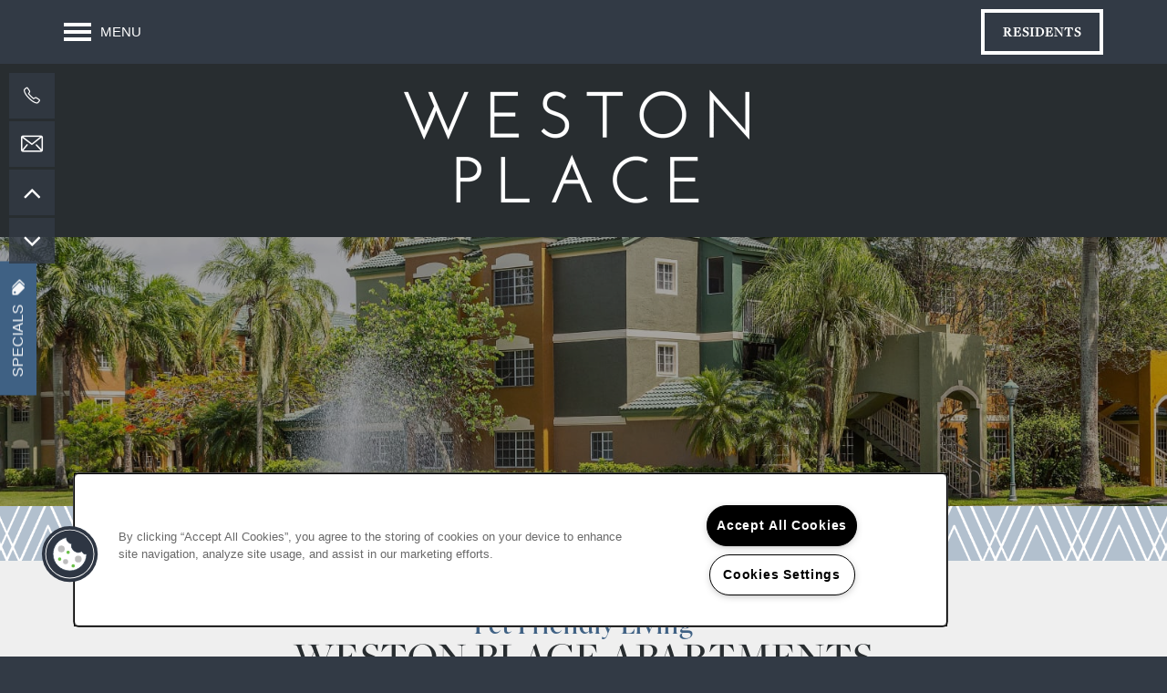

--- FILE ---
content_type: text/html
request_url: https://www.westonplaceapartments.com/apartments/fl/weston/pet-friendly
body_size: 15834
content:
<!DOCTYPE html>
<html lang="en" >
  <head id="drop-target-head">
    <title>Pet Friendly | Weston Place Apartments</title>

    <!-- OneTrust Cookies Consent Notice start for westonplaceapartments.com -->
<script type="text/javascript" src="https://cdn.cookielaw.org/consent/ee261b00-032f-43ec-ba0d-559f8927602a/OtAutoBlock.js" ></script>
<script src="https://cdn.cookielaw.org/scripttemplates/otSDKStub.js" type="text/javascript" charset="UTF-8" data-domain-script="ee261b00-032f-43ec-ba0d-559f8927602a" ></script>
<script type="text/javascript">
function OptanonWrapper() { }
</script>
<!-- OneTrust Cookies Consent Notice end for westonplaceapartments.com -->
          <script type="text/javascript">
        window.dataLayer = window.dataLayer || [];
        dataLayer.push({
  "G5_CLIENT_ID": "g5-c-5qt8ur9ur-olen-properties",
  "G5_GA4_CLIENT_TRACKING_ID": "",
  "G5_STORE_ID": "g5-cl-1ljnpzg1ns-olen-properties-weston-fl",
  "G5_INDUSTRY_ID": "Apartments",
  "G5_THEME_ID": "Alpine - Simple",
  "G5_CMS_VERSION": "v8.9.4",
  "G5_PLATFORM_ID": "Cloud",
  "G5_DNI_SCRIPT_ID": "bf544d7a-6c3d-4618-976b-08dd7de9dda7",
  "G5_CLIENT_TRACKING_ID": "UA-199156917-20"
});
      </script>
      <!-- Google Tag Manager -->
        <script type="text/javascript">(function(w,d,s,l,i){w[l]=w[l]||[];w[l].push({'gtm.start':
        new Date().getTime(),event:'gtm.js'});var f=d.getElementsByTagName(s)[0],
        j=d.createElement(s),dl=l!='dataLayer'?'&l='+l:'';j.async=true;j.src=
        '//www.googletagmanager.com/gtm.js?id='+i+dl;f.parentNode.insertBefore(j,f);
        })(window,document,'script','dataLayer','GTM-KTND');</script>
      <!-- End Google Tag Manager -->

    

    <meta charset="utf-8">

    <meta name="keywords" content="" />

  <meta name='google-site-verification' content="tKLgVg9XRWPNNKyuVfZq3nu2SsuHE0NMt29nsiIZwtk" />





  <link rel="shortcut icon" href="https://res.cloudinary.com/g5-assets-cld/image/upload/x_280,y_0,h_280,w_280,c_crop/q_auto,f_auto,fl_lossy,g_center,h_144,w_144/g5/g5-c-5qt8ur9ur-olen-properties/g5-cl-1ljnpzg1ns-olen-properties-weston-fl/uploads/WestonPlace_LOGO_6_2_21_tdwk7y.png" />



<script type="text/javascript">
  setTimeout(function(){var a=document.createElement("script");
    var b=document.getElementsByTagName("script")[0];
    a.src=document.location.protocol+"//dnn506yrbagrg.cloudfront.net/pages/scripts/0024/8426.js?"+Math.floor(new Date().getTime()/3600000);
    a.async=true;a.type="text/javascript";b.parentNode.insertBefore(a,b)}, 1);
</script>


  <script type="text/javascript">
    var typekitScript = document.createElement('script');
    typekitScript.type = "text/javascript";
    typekitScript.addEventListener("load", function(event) {
      try {
        Typekit.isReady = false;
        Typekit.typekitReady = function(){
          var e = document.createEvent('Event');
          e.initEvent('typekitReady', true, true);
          Typekit.isReady = true;
          return window.dispatchEvent(e);
        }
        Typekit.load({
          active: function(){ Typekit.typekitReady(); },
          inactive: function(){ Typekit.typekitReady(); }
        });
      } catch(e){}
    });
    typekitScript.src = "https://use.typekit.net/qdf5ppm.js";
    document.getElementsByTagName('head')[0].appendChild(typekitScript);
  </script>

























<script class="structured-data-widget" type="application/ld+json">
{
  "@context": "https://schema.org",
  "@type": "ApartmentComplex",
  
  "address": {
    "@type": "PostalAddress",
    "addressLocality": "Weston",
    "addressRegion": "FL",
    "postalCode": "33331",
    "streetAddress": "16000 S Post Rd"
  },
  
    "description": "Elegant and easy living awaits you at Weston Place Apartments, a premier community in South Florida. Home to 1, 2 & 3 bedroom apartments in Weston, our lush, well-landscaped property features a large community pond and resort-style amenities. Luxurious perks include a swimming pool and spa, an outdoor basketball court, and a 24-hour fitness center. Inside your home, wood-style flooring amplifies the oversized floor plan and a screened-in patio or balcony is a cozy outdoor addition to your living space. With easy access to major employers, top-rated schools, and limitless entertainment, Weston Place Apartments are your own piece of paradise.",
  
  "image": "https://g5-assets-cld-res.cloudinary.com/image/upload/q_auto,f_auto,fl_lossy,c_fill,g_center,h_300,w_300/v1626994252/g5/g5-c-5qt8ur9ur-olen-properties/g5-cl-1ljnpzg1ns-olen-properties-weston-fl/services/WestonPlace-07_LakeView_dwlodj.png",
  "name": "Weston Place Apartments",
  
  "openingHoursSpecification": [{"@type":"OpeningHoursSpecification","dayOfWeek":["Monday"],"opens":"09:00","closes":"18:00"},{"@type":"OpeningHoursSpecification","dayOfWeek":["Tuesday"],"opens":"09:00","closes":"18:00"},{"@type":"OpeningHoursSpecification","dayOfWeek":["Wednesday"],"opens":"09:00","closes":"18:00"},{"@type":"OpeningHoursSpecification","dayOfWeek":["Thursday"],"opens":"09:00","closes":"18:00"},{"@type":"OpeningHoursSpecification","dayOfWeek":["Friday"],"opens":"09:00","closes":"18:00"},{"@type":"OpeningHoursSpecification","dayOfWeek":["Saturday"],"opens":"10:00","closes":"17:00"},{"@type":"OpeningHoursSpecification","dayOfWeek":["Sunday"],"opens":"00:00","closes":"00:00"}],
  
  
  
  "geo": {
    "@type": "GeoCoordinates",
    "latitude": "26.0746082",
    "longitude": "-80.3673004"
  },
  
  
  "sameAs": [
  "https://www.facebook.com/WestonPlaceApartments",
  "https://www.instagram.com/westonplaceapts"
  ],
  
  
  "telephone": "754-900-4341",
  "url": "https://www.westonplaceapartments.com"
}
</script>

<meta name="description" content="At Weston Place Apartments, we know just how much you love your furry friends. Our spacious layouts and light-filled rooms are the perfect place for your pets.">

    <!-- for devices that don't support viewport -->
    <meta name="HandheldFriendly" content="True">
    <meta name="MobileOptimized" content="320">
    <meta name="viewport" content="width=device-width, initial-scale=1.0">
    <meta name="format-detection" content="telephone=no" />

    <script type="text/javascript">
      var hostReg = new RegExp("g5dns|g5static", "g");
      if (hostReg.exec(location.hostname)) {
        var meta = document.createElement('meta');
        meta.name = "robots";
        meta.content = "noindex";
        document.getElementsByTagName('head')[0].appendChild(meta);
      }
    </script>

      <script>var loaded=false;</script>
<script src="https://js.honeybadger.io/v3.0/honeybadger.min.js" onload="loaded=true;"></script>

<script type="text/javascript">
  if (loaded) {
    Honeybadger.configure({
      apiKey: '202fb6a2'
    });

    // Limit error reporting to production static sites
    Honeybadger.beforeNotify(function(notice) {
      if (/content-management-system|g5marketingcloud|g5static/i.test(notice.url)) { return false; }
    });

    function notifyHoneyBadger(asset_path) { Honeybadger.notify("Error loading " + asset_path) }
  }
</script>


  <script type="text/javascript">
    if (!window.console)var console={log:function(){},warn:function(){},error:function(){},time:function(){},timeEnd:function(){}};
  </script>

  <style>
  :root {
    --theme_primary_font: ivypresto-display;
    --theme_secondary_font: freight-big-pro;
    --theme_base_font: ;
    --theme_primary_color: #f6f7f9;
    --theme_secondary_color: #323a45;
    --theme_tertiary_color: #3f6184;
    --theme_footer_color: #323a45;
    --theme_footer_text_color: #ffffff;
    --theme_header_color: #323a45;
    --theme_header_text_color: #ffffff;
    --theme_body_link_color: #323a45;
    --theme_primary_color_darken_5: #e7e9ef;
    --theme_secondary_color_darken_5: #272e36;
    --theme_tertiary_color_darken_5: #375473;
    --theme_footer_color_darken_5: #272e36;
    --theme_footer_text_color_darken_5: #f2f2f2;
    --theme_header_color_darken_5: #272e36;
    --theme_header_text_color_darken_5: #f2f2f2;
    --theme_body_link_color_darken_5: #272e36;
    --theme_primary_color_darken_10: #d7dce5;
    --theme_secondary_color_darken_10: #1d2127;
    --theme_tertiary_color_darken_10: #2f4861;
    --theme_footer_color_darken_10: #1d2127;
    --theme_footer_text_color_darken_10: #e6e6e6;
    --theme_header_color_darken_10: #1d2127;
    --theme_header_text_color_darken_10: #e6e6e6;
    --theme_body_link_color_darken_10: #1d2127;
    --theme_primary_color_darken_15: #c8ceda;
    --theme_secondary_color_darken_15: #121519;
    --theme_tertiary_color_darken_15: #263b50;
    --theme_footer_color_darken_15: #121519;
    --theme_footer_text_color_darken_15: #d9d9d9;
    --theme_header_color_darken_15: #121519;
    --theme_header_text_color_darken_15: #d9d9d9;
    --theme_body_link_color_darken_15: #121519;
    --theme_primary_color_darken_20: #b9c1d0;
    --theme_secondary_color_darken_20: #07080a;
    --theme_tertiary_color_darken_20: #1e2e3f;
    --theme_footer_color_darken_20: #07080a;
    --theme_footer_text_color_darken_20: #ccc;
    --theme_header_color_darken_20: #07080a;
    --theme_header_text_color_darken_20: #ccc;
    --theme_body_link_color_darken_20: #07080a;
    --theme_primary_color_darken_25: #aab3c6;
    --theme_secondary_color_darken_25: #000;
    --theme_tertiary_color_darken_25: #16222e;
    --theme_footer_color_darken_25: #000;
    --theme_footer_text_color_darken_25: #bfbfbf;
    --theme_header_color_darken_25: #000;
    --theme_header_text_color_darken_25: #bfbfbf;
    --theme_body_link_color_darken_25: #000;
    --theme_primary_color_darken_30: #9aa5bc;
    --theme_secondary_color_darken_30: #000;
    --theme_tertiary_color_darken_30: #0e151c;
    --theme_footer_color_darken_30: #000;
    --theme_footer_text_color_darken_30: #b3b3b3;
    --theme_header_color_darken_30: #000;
    --theme_header_text_color_darken_30: #b3b3b3;
    --theme_body_link_color_darken_30: #000;
    --theme_primary_color_darken_35: #8b98b2;
    --theme_secondary_color_darken_35: #000;
    --theme_tertiary_color_darken_35: #05080b;
    --theme_footer_color_darken_35: #000;
    --theme_footer_text_color_darken_35: #a6a6a6;
    --theme_header_color_darken_35: #000;
    --theme_header_text_color_darken_35: #a6a6a6;
    --theme_body_link_color_darken_35: #000;
    --theme_primary_color_darken_40: #7c8aa7;
    --theme_secondary_color_darken_40: #000;
    --theme_tertiary_color_darken_40: #000;
    --theme_footer_color_darken_40: #000;
    --theme_footer_text_color_darken_40: #999;
    --theme_header_color_darken_40: #000;
    --theme_header_text_color_darken_40: #999;
    --theme_body_link_color_darken_40: #000;
    --theme_primary_color_darken_45: #6c7d9d;
    --theme_secondary_color_darken_45: #000;
    --theme_tertiary_color_darken_45: #000;
    --theme_footer_color_darken_45: #000;
    --theme_footer_text_color_darken_45: #8c8c8c;
    --theme_header_color_darken_45: #000;
    --theme_header_text_color_darken_45: #8c8c8c;
    --theme_body_link_color_darken_45: #000;
    --theme_primary_color_darken_50: #607090;
    --theme_secondary_color_darken_50: #000;
    --theme_tertiary_color_darken_50: #000;
    --theme_footer_color_darken_50: #000;
    --theme_footer_text_color_darken_50: gray;
    --theme_header_color_darken_50: #000;
    --theme_header_text_color_darken_50: gray;
    --theme_body_link_color_darken_50: #000;
    --theme_primary_color_darken_55: #566481;
    --theme_secondary_color_darken_55: #000;
    --theme_tertiary_color_darken_55: #000;
    --theme_footer_color_darken_55: #000;
    --theme_footer_text_color_darken_55: #737373;
    --theme_header_color_darken_55: #000;
    --theme_header_text_color_darken_55: #737373;
    --theme_body_link_color_darken_55: #000;
    --theme_primary_color_darken_60: #4c5871;
    --theme_secondary_color_darken_60: #000;
    --theme_tertiary_color_darken_60: #000;
    --theme_footer_color_darken_60: #000;
    --theme_footer_text_color_darken_60: #666;
    --theme_header_color_darken_60: #000;
    --theme_header_text_color_darken_60: #666;
    --theme_body_link_color_darken_60: #000;
    --theme_primary_color_lighten_5: #fff;
    --theme_secondary_color_lighten_5: #3d4654;
    --theme_tertiary_color_lighten_5: #476e95;
    --theme_footer_color_lighten_5: #3d4654;
    --theme_footer_text_color_lighten_5: #fff;
    --theme_header_color_lighten_5: #3d4654;
    --theme_header_text_color_lighten_5: #fff;
    --theme_body_link_color_lighten_5: #3d4654;
    --theme_primary_color_lighten_10: #fff;
    --theme_secondary_color_lighten_10: #475363;
    --theme_tertiary_color_lighten_10: #4f7aa7;
    --theme_footer_color_lighten_10: #475363;
    --theme_footer_text_color_lighten_10: #fff;
    --theme_header_color_lighten_10: #475363;
    --theme_header_text_color_lighten_10: #fff;
    --theme_body_link_color_lighten_10: #475363;
    --theme_primary_color_lighten_15: #fff;
    --theme_secondary_color_lighten_15: #525f71;
    --theme_tertiary_color_lighten_15: #5e87b2;
    --theme_footer_color_lighten_15: #525f71;
    --theme_footer_text_color_lighten_15: #fff;
    --theme_header_color_lighten_15: #525f71;
    --theme_header_text_color_lighten_15: #fff;
    --theme_body_link_color_lighten_15: #525f71;
    --theme_primary_color_lighten_20: #fff;
    --theme_secondary_color_lighten_20: #5d6c80;
    --theme_tertiary_color_lighten_20: #6f94ba;
    --theme_footer_color_lighten_20: #5d6c80;
    --theme_footer_text_color_lighten_20: #fff;
    --theme_header_color_lighten_20: #5d6c80;
    --theme_header_text_color_lighten_20: #fff;
    --theme_body_link_color_lighten_20: #5d6c80;
    --theme_primary_color_lighten_25: #fff;
    --theme_secondary_color_lighten_25: #68788f;
    --theme_tertiary_color_lighten_25: #80a1c2;
    --theme_footer_color_lighten_25: #68788f;
    --theme_footer_text_color_lighten_25: #fff;
    --theme_header_color_lighten_25: #68788f;
    --theme_header_text_color_lighten_25: #fff;
    --theme_body_link_color_lighten_25: #68788f;
    --theme_primary_color_lighten_30: #fff;
    --theme_secondary_color_lighten_30: #75859b;
    --theme_tertiary_color_lighten_30: #91aecb;
    --theme_footer_color_lighten_30: #75859b;
    --theme_footer_text_color_lighten_30: #fff;
    --theme_header_color_lighten_30: #75859b;
    --theme_header_text_color_lighten_30: #fff;
    --theme_body_link_color_lighten_30: #75859b;
    --theme_primary_color_lighten_35: #fff;
    --theme_secondary_color_lighten_35: #8492a6;
    --theme_tertiary_color_lighten_35: #a3bad3;
    --theme_footer_color_lighten_35: #8492a6;
    --theme_footer_text_color_lighten_35: #fff;
    --theme_header_color_lighten_35: #8492a6;
    --theme_header_text_color_lighten_35: #fff;
    --theme_body_link_color_lighten_35: #8492a6;
    --theme_primary_color_lighten_40: #fff;
    --theme_secondary_color_lighten_40: #939fb0;
    --theme_tertiary_color_lighten_40: #b4c7db;
    --theme_footer_color_lighten_40: #939fb0;
    --theme_footer_text_color_lighten_40: #fff;
    --theme_header_color_lighten_40: #939fb0;
    --theme_header_text_color_lighten_40: #fff;
    --theme_body_link_color_lighten_40: #939fb0;
    --theme_primary_color_lighten_45: #fff;
    --theme_secondary_color_lighten_45: #a1acbb;
    --theme_tertiary_color_lighten_45: #c5d4e3;
    --theme_footer_color_lighten_45: #a1acbb;
    --theme_footer_text_color_lighten_45: #fff;
    --theme_header_color_lighten_45: #a1acbb;
    --theme_header_text_color_lighten_45: #fff;
    --theme_body_link_color_lighten_45: #a1acbb;
    --theme_primary_color_lighten_50: #fff;
    --theme_secondary_color_lighten_50: #b0b9c6;
    --theme_tertiary_color_lighten_50: #d6e1ec;
    --theme_footer_color_lighten_50: #b0b9c6;
    --theme_footer_text_color_lighten_50: #fff;
    --theme_header_color_lighten_50: #b0b9c6;
    --theme_header_text_color_lighten_50: #fff;
    --theme_body_link_color_lighten_50: #b0b9c6;
    --theme_primary_color_lighten_55: #fff;
    --theme_secondary_color_lighten_55: #bfc6d1;
    --theme_tertiary_color_lighten_55: #e8eef4;
    --theme_footer_color_lighten_55: #bfc6d1;
    --theme_footer_text_color_lighten_55: #fff;
    --theme_header_color_lighten_55: #bfc6d1;
    --theme_header_text_color_lighten_55: #fff;
    --theme_body_link_color_lighten_55: #bfc6d1;
    --theme_primary_color_lighten_60: #fff;
    --theme_secondary_color_lighten_60: #ced3db;
    --theme_tertiary_color_lighten_60: #f9fafc;
    --theme_footer_color_lighten_60: #ced3db;
    --theme_footer_text_color_lighten_60: #fff;
    --theme_header_color_lighten_60: #ced3db;
    --theme_header_text_color_lighten_60: #fff;
    --theme_body_link_color_lighten_60: #ced3db;
  }
</style>


    <base href="/">
    <script type="text/javascript">
  function cssLoadError() {
    this.onerror=null;
    this.href="/stylesheets/application-069b992c0e32a4358bf7e4923a7d397c330ed1ed.min.css".replace(/-[0-9a-f]+(\.min.css)/, '$1');
    notifyHoneyBadger("/stylesheets/application-069b992c0e32a4358bf7e4923a7d397c330ed1ed.min.css | g5-clw-1ljnpzivj8-weston-place-apartments-584d9c22b01c4513e0c0b9cb25752ddd");
  };
</script>

<link rel="stylesheet" media="screen" href="/stylesheets/application-069b992c0e32a4358bf7e4923a7d397c330ed1ed.min.css" onerror="cssLoadError.call(this)" />

<link rel='canonical' href='https://www.westonplaceapartments.com/apartments/fl/weston/pet-friendly' />
  </head>


  <body class=" page-pet-friendly web-page-template site-location alternative-header-center-logo mobile-hero-content-over-image aside-logo no-gutter no-gutter-stripes no-heading-border">
          <!-- Google Tag Manager (noscript) -->
        <noscript><iframe src="//www.googletagmanager.com/ns.html?id=GTM-KTND"
        height="0" width="0" style="display:none;visibility:hidden"></iframe></noscript>
      <!-- End Google Tag Manager (noscript) -->


    



<!-- Updated 2025-12-31 11:17:54 PST - CMS: vv8.9.4 - DeployID: g5-clw-1ljnpzivj8-weston-place-apartments-584d9c22b01c4513e0c0b9cb25752ddd-->

<div class="rows-layout layout">

  <header role="banner" aria-label="Main Navigation">

    <div class="navigation-container collapsable">
      <div class="content">

        <div class="buttons">
          <button class="collapsable-btn btn" data-toggle="collapse" data-target=".collapsable-content" aria-label="Menu"><span class="bars"><span></span><span></span><span></span></span><span class="text">Menu</span></button>
          <span id="drop-target-btn">























































<span class="ws-button--primary button button-list button-default button-display-default button-10313285 widget" id="button-10313285" data-id="10313285" data-name="Button" data-beta="false" data-eol="false" data-open-design="false" data-premium-widget="false" data-is-layout="false">

  <script class="config" type="application/json">
    {
      "widgetId": "button-10313285",
      "thirdPartyEnable": false,
      "hBEnable": false,
      "hBMobileOption": "hide",
      "hBMobileBreakpoint": ""
    }
  </script>

  <style>
  
    .button.button-10313285 .btn {

      

      
        color: white !important;
      

      
        border-color: white !important;
      

      

      

      

      

      

      

      

      

      

      

    }
    .button.button-10313285 .btn:hover {

      
      

      
        color: #fff !important;
      

      

      
        border-color: #fff !important;
      
      

    }
  

    @media screen and (max-width: ) {
      
    }

  </style>
  <a href="/apartments/fl/weston/residents" role="button" tabindex="0">
    

    
      <span class="btn">
        Residents
      </span>
    
  </a>

  
</span>

</span>
          <div id="drop-target-nav" class="collapsable-content collapse">


  <nav class="navigation widget" aria-label="primary" data-id="10313291" data-name="Navigation V2" data-beta="false" data-eol="false" data-open-design="false" data-premium-widget="false" data-is-layout="false">
    <ul class="top-nav location-nav">
<li><a href="/apartments/fl/weston/floor-plans">Floor Plans</a></li>
<li class="has-subnav">
<a href="/apartments/fl/weston/amenities">Amenities</a><ul class="subnav">
<li><a href="/apartments/fl/weston/amenities">Amenities</a></li>
<li><a href="/apartments/fl/weston/pet-friendly">Pet Friendly</a></li>
</ul>
</li>
<li><a href="/apartments/fl/weston/photo-gallery">Photo Gallery</a></li>
<li><a href="/apartments/fl/weston/neighborhood">Neighborhood</a></li>
<li><a href="/apartments/fl/weston/map-directions">Map &amp; Directions</a></li>
<li><a href="/apartments/fl/weston/apply-now">Apply Now</a></li>
<li><a href="/apartments/fl/weston/contact-us">Contact Us</a></li>
</ul>
  </nav>



</div>
        </div>

      </div> <!-- end .content -->

    </div> <!-- end .navigation-container -->

    <div class="logo-container">
      <div id="drop-target-logo" class="content">









<style>
  
</style>

<div class="h-c-ret h-card">
  <a class="logo widget u-url" href="/" id="logo-10313283" data-id="10313283" data-name="Logo" data-beta="false" data-eol="false" data-open-design="false" data-premium-widget="false" data-is-layout="false">
		
  <script type="application/json" class="config">
    {
      "widgetId": "logo-10313283",
      "singleDomain":"false",
      "hrefSelector": "#logo-10313283",
      "enableMobileSpecificDisplay": false,
      "logoAltTag": "Weston Place Apartments",
      "logoSourceUrl": "https://res.cloudinary.com/g5-assets-cld/image/upload/x_172,y_0,h_526,w_1635,c_crop/e_colorize,co_rgb:ffffff,q_auto,f_auto,fl_lossy,g_center,h_150,w_466/g5/g5-c-5qt8ur9ur-olen-properties/g5-cl-1ljnpzg1ns-olen-properties-weston-fl/uploads/WestonPlace_LOGO_6_2_21_tdwk7y.png",
      "mobileLogoSourceUrl": "",
      "mobileBreakpoint": "1349",
      "mobileLogoBackgroundColor": ""
    }
  </script>


    

    
      <img class="u-logo p-name" src="https://res.cloudinary.com/g5-assets-cld/image/upload/x_172,y_0,h_526,w_1635,c_crop/e_colorize,co_rgb:ffffff,q_auto,f_auto,fl_lossy,g_center,h_150,w_466/g5/g5-c-5qt8ur9ur-olen-properties/g5-cl-1ljnpzg1ns-olen-properties-weston-fl/uploads/WestonPlace_LOGO_6_2_21_tdwk7y.png" alt="Weston Place Apartments" height="150" width="466">
    
  </a>
</div>

</div>
    </div>

  </header>

  <div id="drop-target-aside-before-main">
<!-- CSS OVERRIDE -->
<style type="text/css">
  /*makes logo 100%*/
@media screen and (max-width: 1349px){
header[role=banner] .first-anchor img, header[role=banner] .logo:only-child:not(.logo-nav-item-anchor):not(.stuck-anchor) img {
    max-width: 100%;
}
}
/*makes logo 100% over hero*/
@media screen and (max-width: 599px){
.web-home-template.mobile-hero-content-over-image:not(.mobile-logo-stays-in-header) header[role=banner] .first-anchor img, .web-home-template.mobile-hero-content-over-image:not(.mobile-logo-stays-in-header) header[role=banner] .logo:only-child:not(.logo-nav-item-anchor):not(.stuck-anchor) img, .web-page-template.mobile-hero-content-over-image-interior:not(.mobile-logo-stays-in-header) header[role=banner] .first-anchor img, .web-page-template.mobile-hero-content-over-image-interior:not(.mobile-logo-stays-in-header) header[role=banner] .logo:only-child:not(.logo-nav-item-anchor):not(.stuck-anchor) img {
    max-width: 100%;
}
}

/* Creates class to enable amenities to fit on back of cards on mobile - Matt J. 9/13/18 */
@media only screen and (max-width: 900px) {
     ul.small-font-mobile {
     font-size: .65em !important;
   }
}

.featured-content-pop-out-wrapper {
    display: flex;
    align-items: center;
}

/*---------- MAY 2021 ----------*/
/*DESIGNER TO CONTACT - JTHOMAS */


/*---------- TEXT EDITS START ----------*/
.sub-hero-text{
    font-family: ivypresto-display, serif; /*PRIMARY FONT*/
    font-weight: 100;
    /*text-transform: uppercase;*/
    letter-spacing: 1px;
    font-weight: 300;
    font-size: 2.5em !important;
    color: white !important;
    /*text-shadow: 1px 1px 2px rgba(0, 0, 0, 0.8);*/
}
@media screen and (max-width: 1366px){
.sub-hero-text{
    font-size: 1.5em !important;
    line-height: 10px;
}
}
@media screen and (max-width: 812px){
.sub-hero-text{
    font-size: 1.2em !important;
    line-height: 2em !important;
}
}

.hero-text{
    font-family: freight-big-pro, serif; /*SECONDARY FONT*/
    font-weight: 700;
    font-style: normal;
    text-transform: uppercase;
    letter-spacing: 1px;
    font-weight: 400;
    color: white;
    font-size: 4em !important;
    line-height: 60px;
    /*text-shadow: 1px 1px 2px rgba(0, 0, 0, 0.8);*/
}
@media screen and (max-width: 1366px){
.hero-text{
    font-size: 2.5em !important;
    line-height: 30px;
}
}
/*@media screen and (max-width: 812px){
.hero-text {
    font-size: 2.5em !important;
    line-height: 30px;
}
}*/

.sub-text{
    font-family: ivypresto-display, serif; /*PRIMARY FONT*/
    font-weight: 300;
    text-transform: none !important;
    font-size: .65em !important;
    color: #3f6184; /*TERTIARY COLOR*/
    line-height: 0px;
    /*text-transform: uppercase !important;*/
}

h1, h2, h3 {
    text-transform: uppercase;
    letter-spacing: 1px;
    font-weight: 500;
    font-size: 3em !important;
    line-height: 40px;
    color: #282d30 !important;
}
@media screen and (max-width: 320px){
h1, h2, h3 {
    font-size: 2.5em !important;
}
}

/*customizes body copy*/
.layout [role=main] p, .layout [role=main] .html li {
    font-size: 15px;
    font-weight: 400;
}

/*customizes link text*/
.widget .html-content a, .privacy-disclaimer a {
    font-weight: 600;
}

/*Changes Nav Font*/
[role=banner] .navigation {
    text-transform: uppercase;
    font-size: 16px;
    letter-spacing: 2px;
    font-weight: 400;
}
.navigation a{
    text-transform: uppercase;
    letter-spacing: 1px;
    font-weight: 400;
}

/*changed contact info property name to be uppercase*/
.contact-info .contact-header{
    text-transform: uppercase;
}

.sub-cta-text{
    font-family: ivypresto-display, serif; /*PRIMARY FONT*/
    font-weight: 100;
    /*text-transform: uppercase;*/
    letter-spacing: 1px;
    font-weight: 300;
    font-size: 2em !important;
    color: white !important;
    /*text-shadow: 1px 1px 2px rgba(0, 0, 0, 0.8);*/
}
@media screen and (max-width: 1366px){
.sub-cta-text{
    font-size: 1.5em !important;
    line-height: 10px;
}
}
@media screen and (max-width: 812px){
.sub-cta-text{
    font-size: 1.2em !important;
    line-height: 2em !important;
}
}

.cta-text{
    font-family: freight-big-pro, serif; /*SECONDARY FONT*/
    font-weight: 700;
    font-style: normal;
    text-transform: uppercase;
    letter-spacing: 1px;
    font-weight: 400;
    color: white;
    font-size: 2.5em !important;
    line-height: 60px;
    /*text-shadow: 1px 1px 2px rgba(0, 0, 0, 0.8);*/
}
@media screen and (max-width: 1366px){
.cta-text{
    font-size: 2em !important;
}
}
@media screen and (max-width: 812px){
.cta-text{
    font-size: 2.5em !important;
    line-height: 30px;
}
}

/*---------- TEXT EDITS END ----------*/


/*---------- CTA & BUTTON EDITS START ----------*/
.action-calls a{
    font-family: freight-big-pro, serif; /*SECONDARY FONT*/
    text-transform: uppercase;
    letter-spacing: 1px;
    font-weight: 600;
    font-size: 15px;
}
/*Style all CTA Hovers*/
.action-calls a:hover {
    color: #3f6184; /*TERTIARY COLOR */
    background-color: white;
}

/*Styles Buttons*/
.button .btn{
    font-family: freight-big-pro, serif; /*SECONDARY FONT*/
    text-transform: uppercase;
    letter-spacing: 1px;
    font-weight: 600;
    font-size: 15px;
    background: transparent;
    color: #3f6184; /*TERTIARY COLOR */
    border: solid 4px #3f6184; /*TERTIARY COLOR */
    line-height: 41px;
}
.button .btn:hover {
    background-color: #3f6184; /*TERTIARY COLOR */
    color: white;
    border: solid 4px #3f6184 !important; /*TERTIARY COLOR */
}

.widget .form input[type=submit] {
    font-family: freight-big-pro, serif; /*SECONDARY FONT*/
    text-transform: uppercase;
    letter-spacing: 1px;
    font-weight: 600;
    font-size: 15px;
}

/*---------- CTA & BUTTON EDITS END ----------*/


/*---------- CUSTOM CLASS EDITS START ----------*/
/*tightens vertical distance between elements in a stripe*/
.margin-fix .widget{
    margin-bottom: 20px !important;
}

.no-padding{
    padding: 0px !important;
}

.no-margin {
    margin: 0px !important;
}

/*Hides stripes on mobile, shows on desktop*/
@media screen and (max-width: 979px){
.hide-mobile{
display:none;
}
}

/*Hides stripes on desktop, shows on mobile */
@media screen and (min-width: 979px){
.hide-desktop{
display:none;
}
}

.full-width-html .row-single .html-content{
    max-width: 100%;
}

/*adjust when padding breaks for html with bg-col*/
@media screen and (max-width: 1024px){
.column.bg-col {
    padding: 35px !important;
}
}
@media screen and (max-width: 768px){
.column.bg-col {
    padding: 0px 0px 20px 0px !important;
}
}

.vanilla-address-block .contact-info.widget.h-card{
    padding-left: 0px
}

/*---------- CUSTOM CLASS EDITS END ----------*/

/*---------- ADDITIONAL EDITS START ---------*/
/*takes out default padding on nav. Makes logo and nav closer*/
@media screen and (min-width: 1350px){
.alternative-header-center-logo:not(.stuck) .logo-container {
    text-align: center;
    padding-bottom: 0px;
}
}

/*makes logo smaller on mobile*/
@media screen and (max-width: 414px){
.web-home-template.mobile-hero-content-over-image header[role=banner] .first-anchor img, .web-home-template.mobile-hero-content-over-image header[role=banner] .logo:only-child:not(.logo-nav-item-anchor):not(.stuck-anchor) img, .web-page-template.mobile-hero-content-over-image-interior header[role=banner] .first-anchor img, .web-page-template.mobile-hero-content-over-image-interior header[role=banner] .logo:only-child:not(.logo-nav-item-anchor):not(.stuck-anchor) img {
    max-height: 40px;
}
}

/*changes property showcase arrows*/
.property-showcase .nav-arrows.button-next:after, .property-showcase .nav-arrows.button-prev:after {
    background-color: transparent !important;
    border: solid 4px #323a45; /*SECONDARY COLOR*/
    border-radius: 60px;
}
.property-showcase .nav-arrows.button-next:after {
    top: 12px;
    left: 8px;
}
.property-showcase .nav-arrows.button-next:hover:after, .property-showcase .nav-arrows.button-prev:hover:after{
    background-color:#323a45 !important;  /*SECONDARY COLOR*/
}


/*Changes size of Gallery arrow buttons*/
.gallery .flex-direction-nav a {
    background: #a55017 none center center no-repeat !important;
    height: 20px !important;
    width: 20px !important;
    margin: 0px 1em;
}

/*Changes Gallery arrow background and adds border*/
.gallery .flex-direction-nav a{
    background-color: transparent !important;
    border: solid 4px #323a45 !important; /*SECONDARY COLOR*/
    border-radius: 60px;
}
.gallery .flex-direction-nav a:hover{
    background-color:#323a45 !important;  /*SECONDARY COLOR*/
    color: white !important;
}

/*Changes gallery arrow color*/
.gallery .flex-direction-nav a:after{
    display: none;
    color:#323a45 !important;  /*SECONDARY COLOR*/
    margin-top: -4px;
}
.gallery .flex-direction-nav a:hover:after{
    color: white !important;
}

/*Styles Gallery dots ACTIVE*/
.gallery-only .flex-control-paging li a.flex-active {
    background: rgba(63, 97, 132, 0.5); /*TERTIARY COLOR*/
}
/*Styles Gallery dots NOT ACTIVE*/
.gallery-only .flex-control-paging li a {
    background: rgba(63, 97, 132, 0.25); /*TERTIARY COLOR*/
    width: 10px;
    height: 10px;
}

/*Styles Gallery dots on HOVER*/
.gallery-only .flex-control-paging li a:hover  {
    background: #3f6184; /*TERTIARY COLOR */
}

/*Styles sub nav hovers*/
body:not(.desktop-toggle-menu) .nav-hover-state {
    background-color: #3f6184;  /*TERTIARY COLOR*/
}
.navigation a.active:after {
    background-color: #323a45; /*SECONDARY COLOR*/
}

/*Takes out caption header line*/
p.paragraph-title:after {
    display: none;
}

/*adjust contact info text on Map & Direction Page*/
.alt-contact .contact-info .phone > a > span, .contact-info .phone > span, .contact-info .email > a > span, .contact-info .email > span{
    font-family: "proxima-nova", "Helvetica Neue", Helvetica, Roboto, Arial, sans-serif !important;
    font-size: 15px;
    color: #444 !important;
}
.alt-contact .contact-info p a, .alt-contact .contact-info p span{
    font-family: "proxima-nova", "Helvetica Neue", Helvetica, Roboto, Arial, sans-serif !important;
    font-size: 15px;
    color: #444 !important;
}

/*---------- ADDITIONAL EDITS END ---------*/
</style>

































<figure class="photo-ret photo photo-10313294  photo-block  widget h-media " id="photo-10313294" data-id="10313294" data-name="Photo" data-beta="false" data-eol="false" data-open-design="false" data-premium-widget="false" data-is-layout="false">

  <script class="config photo-config" type="application/json">
    {
      "widgetId": "photo-10313294",
      "enableMobileSpecificDisplay": false,
      "mobileBreakpoint": "736"
      
      
    }
  </script>

  <style>

    

    

    

    

  </style>

  <div class="photo-wrapper">

    

    

      

        

        <img loading="lazy" class="u-photo" src="https://res.cloudinary.com/g5-assets-cld/image/upload/x_294,y_0,h_263,w_263,c_crop/e_colorize,co_rgb:ffffff,q_auto,f_auto,fl_lossy,g_center,h_400,w_400/g5/g5-c-5qt8ur9ur-olen-properties/g5-cl-1ljnpzg1ns-olen-properties-weston-fl/uploads/WestonPlace_LOGO_6_2_21_tdwk7y.png" alt="Icon for Weston Place Apartments in Weston, Florida" height="400" width="400">

        

      

    

  </div>

</figure>







<!--[if IE 9]><script type="text/javascript">var noStickyNavForIE9 = true;</script><![endif]-->
<div class="contact-info-sheet widget hidden left contact-info-sheet-10313297" id="contact-info-sheet-10313297" role="complementary" aria-label="Contact Info Navigation" data-id="10313297" data-name="Contact Info Sheet" data-beta="false" data-eol="false" data-open-design="false" data-premium-widget="false" data-is-layout="false">
  <script class="config contact-info-sheet-config" type="application/json">
    {
      "cpnsUrl": "https://call-tracking-edge.g5marketingcloud.com/api/v1/phone_numbers",
      "locationUrn": "g5-cl-1ljnpzg1ns-olen-properties-weston-fl",
      "fadeDelay":"8",
      "third_party_chat":"",
      "chat_width":"640",
      "chat_height":"480",
      "widgetId": "contact-info-sheet-10313297",
      "layout": "left",
      "showScroll": "yes",
      "hideOnMobile": "false",
      "mobileBreakpoint": "980",
      "hideOnDesktop": "false",
      "desktopBreakpoint": "980",
      "showHome": "no",
      "phoneNumber": "754-900-4341",
      "showPhone": "yes"
    }
  </script>

  <style>
    
      .contact-info-sheet-10313297 .privacy-disclaimer a {
        color: inherit;
      }
    

    
      .contact-info-sheet-10313297 .privacy-disclaimer {
        color: inherit;
      }
    

    
    
    


    
      

      
        .contact-info-sheet-10313297 .info-sheet-nav i {
          color: #fff !important;
        }

        .contact-info-sheet-10313297 .info-sheet-nav i:hover {
          color: #fff !important;
        }

        .contact-info-sheet-10313297 .p-tel span:hover {
          color: #fff;
        }
      
    
    
      .contact-info-sheet-10313297 .p-tel {
        color: #fff;
      }
    

    

    

    .contact-info-sheet-10313297 .form input[type=submit] {
      
      
      
      
      
      
      
      
      
      
      
      
    }

    .contact-info-sheet-10313297 .form input[type=submit]:hover {
      
      
      
    }
  </style>

  <!-- Navigation Icons -->
  <div class="info-sheet-nav left">
    

    
      <!-- use phone service for this number -->
      <a aria-label="754-900-4341" class="number info-sheet-phone-btn info-sheet-toggle cis-btn contact-info-sheet-phone" href="tel:754-900-4341" title="Phone Number">
        <i class="fa fa-phone" aria-hidden="true"></i>
        <span class="p-tel">754-900-4341</span>
      </a>
    

    
      <a aria-label="Email Us" class="info-sheet-email-btn info-sheet-toggle cis-btn yes-toggle" href="/apartments/fl/weston/contact-us" title="Email">
        <i class="fa fa-envelope-2" aria-hidden="true"></i>
        <span>Email</span>
      </a>
    

    

    

    
      <div class="info-sheet-page-up info-sheet-pagination cis-btn" title="Scroll Up" aria-hidden="true">
        <i class="fa fa-angle-up" aria-hidden="true"></i>
        <span>UP</span>
      </div>

      <div class="info-sheet-page-down info-sheet-pagination cis-btn" title="Scroll Down" aria-hidden="true">
        <i class="fa fa-angle-down" aria-hidden="true"></i>
        <span>DOWN</span>
      </div>
    
  </div>

  <!-- Main Content / Fly Outs -->
  <div class="info-sheet-content">
    
      <div class="info-sheet-phone">
        <a class="number" href="tel:754-900-4341">
          <span class="p-tel tel">754-900-4341</span>
        </a>
      </div> <!-- end .info-sheet-phone -->
    

    
      <div class="info-sheet-email">

        <div class="g5-enhanced-form">
          <script class="config" type="application/json">
            {
              
              "formUrl": "https://client-leads.g5marketingcloud.com/api/v1/locations/g5-cl-1ljnpzg1ns-olen-properties-weston-fl/html_forms/contact_us_knock"
            }
          </script>

          <p>
            You are using an older, unsupported browser. Please <a href="https://client-leads.g5marketingcloud.com/api/v1/locations/g5-cl-1ljnpzg1ns-olen-properties-weston-fl/html_forms/contact_us_knock.html" target="_blank">visit this link</a> to contact us.
          </p>
        </div> <!-- end form -->
      </div> <!-- end .info-sheet-email -->
    
  </div> <!-- end .info-sheet-content -->
</div> <!-- end .contact-info-sheet -->




<div class="featured-content-pop-out widget featured-content-pop-out-10313300" id="featured-content-pop-out-10313300" role="complementary" aria-label="content pop out" data-id="10313300" data-name="Featured Content Pop Out" data-beta="false" data-eol="false" data-open-design="false" data-premium-widget="true" data-is-layout="true">

  <script class="config" type="application/json">
    {
      "widgetId": "featured-content-pop-out-10313300",
      "backgroundImageURL": "https://g5-assets-cld-res.cloudinary.com/image/upload/x_0,y_0,h_1100,w_2000,c_crop/q_auto,f_auto,c_fill,g_center,h_1100,w_2000/v1627059180/g5/g5-c-5qt8ur9ur-olen-properties/g5-cl-1ljnpzg1ns-olen-properties-weston-fl/uploads/OlenCG_Category2_urto06_tujcrj.png",
      "bgColor": "#323a45 ",
      "bgEffect": "none",
      "bgEffectOverlayColor": "#000000",
      "bgEffectOverlayOpacity": "60%",
      "bgOverlayColor": "#fff",
      "bgOverlayOpacity": ".85",
      "bgScrolling": "false",
      "autoRevealType": "delayed",
      "autoRevealTimer": "cookie",
      "cookieExpiration": "24",
      "autoRevealDelay": "60",
      "autoRevealDisableDesktop": "false",
      "autoRevealDisableMobile": "true",
      "autoRevealMobileBreakpoint": "640",
      "autoRevealScrollDistance": "50",
      "scrollDistanceDeskReveal": "50",
      "scrollDistanceMobileBreakpoint": "640",
      "scrollDistanceDisableDesktop": "false",
      "scrollDistanceDisableMobile": "true",
      "scrollDistanceMobileReveal": "50",
      "startDate": "2022-12-05",
      "endDate": "",
      "timezone": "America/New_York",
      "customName": "Pinned FCPO",
      "customNameClass": "pinned-fcpo",
      "excludedPages": "",
      "featuredContentPopOutType": "button"
    }
  </script>

  <style>
    #featured-content-pop-out-10313300 p,
    #featured-content-pop-out-10313300 h1,
    #featured-content-pop-out-10313300 h2,
    #featured-content-pop-out-10313300 h3,
    #featured-content-pop-out-10313300 h4,
    #featured-content-pop-out-10313300 h5,
    #featured-content-pop-out-10313300 h6,
    #featured-content-pop-out-10313300 li {
      color: #000;
    }

    
      .featured-content-pop-out-10313300 .featured-content-pop-out-wrapper-overlay {
        display: block;
        position: absolute;
        top: 0px;
        right: 0;
        bottom: 0px;
        left: 0;
        height: 100%;
        background-color: #fff;
        opacity: .85;
      }
    

    

    
    .featured-content-pop-out-10313300 .featured-content-pop-out-aside {
      background-color: #323a45 ;

      

      
    }


    .featured-content-pop-out-10313300 .featured-content-pop-out-aside.right,
    .featured-content-pop-out-10313300 .featured-content-pop-out-aside.left {
      left: -380px;
      width: 380px;
    }

    .featured-content-pop-out-10313300 .featured-content-pop-out-aside.open {
      
        left: 0;
      
    }

    .featured-content-pop-out-10313300 .featured-content-pop-out-content {
      padding: 1em;

      
    }

    .featured-content-pop-out-10313300 .featured-content-pop-out-content > div[class^="pop-out-row-"] {
      position: relative;
      
        margin-bottom: 15px;
      
    }

    .featured-content-pop-out-10313300 .close-btn {
      color: #000;
    }

    /* Reveal btn */
    
    

    #featured-content-pop-out-10313300 .reveal-btn {
      
        margin-bottom: 0px;
      
    }

    #featured-content-pop-out-10313300 .reveal-btn-container {
      border: 0px solid #f6f7f9;
    }

    #featured-content-pop-out-10313300 .reveal-btn-background {
      background-color: #3f6184;
      opacity: 1;
    }

    .reveal-btn:hover .reveal-btn-background {
      background: #2f4861 !important;
    }

    .featured-content-pop-out-10313300 .reveal-btn-icon,
    .featured-content-pop-out-10313300 .reveal-btn-label {
      color: #f6f7f9;
    }

    

    

    

    
  </style>

  
    <div class="reveal-btn left middle vertical " tabindex="0">
      <div class="reveal-btn-container icon-right">
        <div class="reveal-btn-background"></div>
        <i class="reveal-btn-icon fa fa-tags"></i>
        
          <span class="reveal-btn-label">Specials</span>
        
      </div>
    </div>
  

  <div class="featured-content-pop-out-overlay"></div>

  <div class="featured-content-pop-out-aside bg-cover left" style="display:none" aria-label="Featured Content Dialog" role="dialog" tabindex="-1">
    <div class="featured-content-pop-out-wrapper">
      <div class="featured-content-pop-out-wrapper-overlay"></div>
      <span class="close-btn" tabindex="0">×</span>
      <div class="featured-content-pop-out-content featured-content-pop-out-two child-alignment-none">
        <div class="pop-out-row-1" id="drop-target-1-row-10313300">
<div class="html-13425484 html widget" id="html-13425484" data-id="13425484" data-name="HTML" data-beta="false" data-eol="false" data-open-design="false" data-premium-widget="false" data-is-layout="false">

<script class="config" type="application/json">
  {
    "widgetId": "html-13425484",
    "clientUrn": "g5-c-5qt8ur9ur-olen-properties",
    "cpnsUrl": "https://call-tracking-edge.g5marketingcloud.com/api/v1/phone_numbers",
    "locationUrn": "g5-cl-1ljnpzg1ns-olen-properties-weston-fl",
    "phoneNumber": "754-900-4341"
  }
</script>

<style>
  

  

  

  

  

  @media screen and (max-width: 767px) {
    
    
  }

</style>

  <div class="html-content">
    <div class="OutlineElement Ltr SCXW165192202 BCX0" style="margin: 0px; padding: 0px; user-select: text; -webkit-user-drag: none; -webkit-tap-highlight-color: transparent; overflow: visible; cursor: text; clear: both; position: relative; direction: ltr; color: rgb(0, 0, 0); font-family: ">
<div class="OutlineElement Ltr SCXW207839510 BCX0" style="margin: 0px; padding: 0px; user-select: text; -webkit-user-drag: none; -webkit-tap-highlight-color: transparent; overflow: visible; cursor: text; clear: both; position: relative; direction: ltr; color: rgb(0, 0, 0); font-family: ">
<div class="OutlineElement Ltr SCXW238989446 BCX0" style="margin: 0px; padding: 0px; user-select: text; -webkit-user-drag: none; -webkit-tap-highlight-color: transparent; overflow: visible; cursor: text; clear: both; position: relative; direction: ltr; color: rgb(0, 0, 0); font-family: ">
<div class="OutlineElement Ltr SCXW50880783 BCX0" style="margin: 0px; padding: 0px; user-select: text; -webkit-user-drag: none; -webkit-tap-highlight-color: transparent; overflow: visible; cursor: text; clear: both; position: relative; direction: ltr; color: rgb(0, 0, 0); font-family: ">
<div class="OutlineElement Ltr SCXW256297775 BCX0" style="margin: 0px; padding: 0px; user-select: text; -webkit-user-drag: none; -webkit-tap-highlight-color: transparent; overflow: visible; cursor: text; clear: both; position: relative; direction: ltr; color: rgb(0, 0, 0); font-family: ">
<div class="OutlineElement Ltr SCXW35126001 BCX0" style="margin: 0px; padding: 0px; user-select: text; -webkit-user-drag: none; -webkit-tap-highlight-color: transparent; overflow: visible; cursor: text; clear: both; position: relative; direction: ltr; color: rgb(0, 0, 0); font-family: ">
<p align="center" style="text-align:center; margin-bottom:11px"><span style="font-size:20px"><strong data-olk-copy-source="MessageBody">Up to One Month FREE Rent on Select Units! </strong>Contact the leasing team for details.</span></p>
</div>
</div>
</div>
</div>
</div>
</div>

  </div>
</div>
</div>

        
          <div class="pop-out-row-2" id="drop-target-2-row-10313300">





























<div class="ws-cta--primary action-calls custom-action-calls widget calls-to-action-10313303" id="calls-to-action-10313303" data-id="10313303" data-name="Calls To Action" data-beta="false" data-eol="false" data-open-design="false" data-premium-widget="false" data-is-layout="false">
  <script class="config" type="application/json">
    {
      "previewUrl1": "g5-clw-1ljnpzivj8-weston-place-apartments/apartments/fl/weston/contact-us",
      "previewUrl2": "",
      "previewUrl3": "",
      "previewUrl4": "",
      "widgetId": "calls-to-action-10313303"
    }
  </script>

  <style>

  
  .calls-to-action-10313303 .cta-heading {
    
    
  }

  
  
    .calls-to-action-10313303 .cta-item a,
    .calls-to-action-10313303 div a,
    .calls-to-action-10313303 li a {
      
      
      
      
      
      
      
      
      
      
      
      display: inline-block;
      text-decoration: none;
    }

    .calls-to-action-10313303 .cta-item a:hover,
    .calls-to-action-10313303 div a:hover,
    .calls-to-action-10313303 li a:hover {
      
      
      text-decoration: none;
    }
  

    

    
  </style>

  

  
  

    

  <div class="cta-wrap">

    

      
      
      
      

      
      
      

      
      

      
      

      
        <div class="cta-item cta-item-1">
          <a href="/apartments/fl/weston/contact-us" class=" " role="button" tabindex="0">
            Contact Us
          </a>
        </div>
      

    

      
      
      
      

      
      
      

      
      

      
      

      

    

      
      
      
      

      
      
      

      
      

      
      

      

    

      
      
      
      

      
      
      

      
      

      
      

      

    

  </div>
</div>
</div>
        

        

        

        

        
      </div>
    </div>
  </div>
</div>




<div class="featured-content-pop-out widget featured-content-pop-out-13426283" id="featured-content-pop-out-13426283" role="complementary" aria-label="content pop out" data-id="13426283" data-name="Featured Content Pop Out" data-beta="false" data-eol="false" data-open-design="false" data-premium-widget="true" data-is-layout="true">

  <script class="config" type="application/json">
    {
      "widgetId": "featured-content-pop-out-13426283",
      "backgroundImageURL": "https://g5-assets-cld-res.cloudinary.com/image/upload/x_0,y_0,h_1100,w_2000,c_crop/q_auto,f_auto,c_fill,g_center,h_1100,w_2000/v1627059180/g5/g5-c-5qt8ur9ur-olen-properties/g5-cl-1ljnpzg1ns-olen-properties-weston-fl/uploads/OlenCG_Category2_urto06_tujcrj.png",
      "bgColor": "#323a45 ",
      "bgEffect": "none",
      "bgEffectOverlayColor": "#000000",
      "bgEffectOverlayOpacity": "60%",
      "bgOverlayColor": "#fff",
      "bgOverlayOpacity": ".85",
      "bgScrolling": "false",
      "autoRevealType": "delayed",
      "autoRevealTimer": "cookie",
      "cookieExpiration": "24",
      "autoRevealDelay": "5",
      "autoRevealDisableDesktop": "false",
      "autoRevealDisableMobile": "false",
      "autoRevealMobileBreakpoint": "640",
      "autoRevealScrollDistance": "10",
      "scrollDistanceDeskReveal": "50",
      "scrollDistanceMobileBreakpoint": "640",
      "scrollDistanceDisableDesktop": "false",
      "scrollDistanceDisableMobile": "true",
      "scrollDistanceMobileReveal": "50",
      "startDate": "2022-12-30",
      "endDate": "",
      "timezone": "America/New_York",
      "customName": "Auto-reveal FCPO",
      "customNameClass": "auto-reveal-fcpo",
      "excludedPages": "",
      "featuredContentPopOutType": "auto"
    }
  </script>

  <style>
    #featured-content-pop-out-13426283 p,
    #featured-content-pop-out-13426283 h1,
    #featured-content-pop-out-13426283 h2,
    #featured-content-pop-out-13426283 h3,
    #featured-content-pop-out-13426283 h4,
    #featured-content-pop-out-13426283 h5,
    #featured-content-pop-out-13426283 h6,
    #featured-content-pop-out-13426283 li {
      color: #000;
    }

    
      .featured-content-pop-out-13426283 .featured-content-pop-out-wrapper-overlay {
        display: block;
        position: absolute;
        top: 0px;
        right: 0;
        bottom: 0px;
        left: 0;
        height: 100%;
        background-color: #fff;
        opacity: .85;
      }
    

    

    
    .featured-content-pop-out-13426283 .featured-content-pop-out-aside {
      background-color: #323a45 ;

      
        border: solid 5px #3f6184;
      

      
        width: 650px;
        height: 450px;
        min-height: unset;
        top: 50%;
        left: 50%;
        transform: translate(-50%, -50%);
      
    }


    .featured-content-pop-out-13426283 .featured-content-pop-out-aside.right,
    .featured-content-pop-out-13426283 .featured-content-pop-out-aside.left {
      modal: -380px;
      width: 380px;
    }

    .featured-content-pop-out-13426283 .featured-content-pop-out-aside.open {
      
        opacity: 1;
        visibility: visible;
      
    }

    .featured-content-pop-out-13426283 .featured-content-pop-out-content {
      padding: 1em;

      
        display: flex;
        flex-direction: column;
      
    }

    .featured-content-pop-out-13426283 .featured-content-pop-out-content > div[class^="pop-out-row-"] {
      position: relative;
      
        
          margin-bottom: 15px;
        
      
    }

    .featured-content-pop-out-13426283 .close-btn {
      color: #000;
    }

    /* Reveal btn */
    
    

    #featured-content-pop-out-13426283 .reveal-btn {
      
        margin-bottom: 0px;
      
    }

    #featured-content-pop-out-13426283 .reveal-btn-container {
      border: 0px solid #f6f7f9;
    }

    #featured-content-pop-out-13426283 .reveal-btn-background {
      background-color: #3f6184;
      opacity: 1;
    }

    .reveal-btn:hover .reveal-btn-background {
      background: #2f4861 !important;
    }

    .featured-content-pop-out-13426283 .reveal-btn-icon,
    .featured-content-pop-out-13426283 .reveal-btn-label {
      color: #f6f7f9;
    }

    

    

    

    
  </style>

  

  <div class="featured-content-pop-out-overlay"></div>

  <div class="featured-content-pop-out-aside bg-cover modal" style="display:none" aria-modal="true" aria-label="Featured Content Dialog" role="dialog" tabindex="-1">
    <div class="featured-content-pop-out-wrapper">
      <div class="featured-content-pop-out-wrapper-overlay"></div>
      <span class="close-btn" tabindex="0">×</span>
      <div class="featured-content-pop-out-content featured-content-pop-out-two child-alignment-none">
        <div class="pop-out-row-1" id="drop-target-1-row-13426283">
<div class="html-13426284 html widget" id="html-13426284" data-id="13426284" data-name="HTML" data-beta="false" data-eol="false" data-open-design="false" data-premium-widget="false" data-is-layout="false">

<script class="config" type="application/json">
  {
    "widgetId": "html-13426284",
    "clientUrn": "g5-c-5qt8ur9ur-olen-properties",
    "cpnsUrl": "https://call-tracking-edge.g5marketingcloud.com/api/v1/phone_numbers",
    "locationUrn": "g5-cl-1ljnpzg1ns-olen-properties-weston-fl",
    "phoneNumber": "754-900-4341"
  }
</script>

<style>
  

  

  

  

  

  @media screen and (max-width: 767px) {
    
    
  }

</style>

  <div class="html-content">
    <div class="OutlineElement Ltr SCXW207839510 BCX0" style="margin: 0px; padding: 0px; user-select: text; -webkit-user-drag: none; -webkit-tap-highlight-color: transparent; overflow: visible; cursor: text; clear: both; position: relative; direction: ltr; color: rgb(0, 0, 0); font-family: ">
<div class="OutlineElement Ltr SCXW238989446 BCX0" style="margin: 0px; padding: 0px; user-select: text; -webkit-user-drag: none; -webkit-tap-highlight-color: transparent; overflow: visible; cursor: text; clear: both; position: relative; direction: ltr; color: rgb(0, 0, 0); font-family: ">
<div class="OutlineElement Ltr SCXW50880783 BCX0" style="margin: 0px; padding: 0px; user-select: text; -webkit-user-drag: none; -webkit-tap-highlight-color: transparent; overflow: visible; cursor: text; clear: both; position: relative; direction: ltr; color: rgb(0, 0, 0); font-family: ">
<div class="OutlineElement Ltr SCXW256297775 BCX0" style="margin: 0px; padding: 0px; user-select: text; -webkit-user-drag: none; -webkit-tap-highlight-color: transparent; overflow: visible; cursor: text; clear: both; position: relative; direction: ltr; color: rgb(0, 0, 0); font-family: ">
<div class="OutlineElement Ltr SCXW35126001 BCX0" style="margin: 0px; padding: 0px; user-select: text; -webkit-user-drag: none; -webkit-tap-highlight-color: transparent; overflow: visible; cursor: text; clear: both; position: relative; direction: ltr; color: rgb(0, 0, 0); font-family: ">
<p align="center" style="text-align:center; margin-bottom:11px"><span style="font-size:20px"><strong data-olk-copy-source="MessageBody">Up to One Month FREE Rent on Select Units! </strong>Contact the leasing team for details.</span></p>
</div>

<div class="OutlineElement Ltr SCXW35126001 BCX0" style="margin: 0px; padding: 0px; user-select: text; -webkit-user-drag: none; -webkit-tap-highlight-color: transparent; overflow: visible; cursor: text; clear: both; position: relative; direction: ltr; color: rgb(0, 0, 0); font-family: ">
<p class="Paragraph SCXW35126001 BCX0" style="margin: 0px; padding: 0px; user-select: text; -webkit-user-drag: none; -webkit-tap-highlight-color: transparent; overflow-wrap: break-word; white-space: pre-wrap; vertical-align: baseline; font-kerning: none; background-color: transparent; color: windowtext; text-align: center;"></p>
</div>
</div>

<div class="OutlineElement Ltr SCXW256297775 BCX0" style="margin: 0px; padding: 0px; user-select: text; -webkit-user-drag: none; -webkit-tap-highlight-color: transparent; overflow: visible; cursor: text; clear: both; position: relative; direction: ltr; color: rgb(0, 0, 0); font-family: ">
<p class="Paragraph SCXW256297775 BCX0" style="margin: 0px; padding: 0px; user-select: text; -webkit-user-drag: none; -webkit-tap-highlight-color: transparent; overflow-wrap: break-word; white-space: pre-wrap; vertical-align: baseline; font-kerning: none; background-color: transparent; color: windowtext; text-align: center;"><span class="BCX0 EOP SCXW256297775"> </span></p>
</div>

<div class="OutlineElement Ltr SCXW256297775 BCX0" style="margin: 0px; padding: 0px; user-select: text; -webkit-user-drag: none; -webkit-tap-highlight-color: transparent; overflow: visible; cursor: text; clear: both; position: relative; direction: ltr; color: rgb(0, 0, 0); font-family: ">
<p class="Paragraph SCXW256297775 BCX0" style="margin: 0px; padding: 0px; user-select: text; -webkit-user-drag: none; -webkit-tap-highlight-color: transparent; overflow-wrap: break-word; white-space: pre-wrap; vertical-align: baseline; font-kerning: none; background-color: transparent; color: windowtext; text-align: center;"></p>
</div>
</div>
</div>
</div>

  </div>
</div>
</div>

        
          <div class="pop-out-row-2" id="drop-target-2-row-13426283">





























<div class="ws-cta--primary action-calls custom-action-calls widget calls-to-action-13426285" id="calls-to-action-13426285" data-id="13426285" data-name="Calls To Action" data-beta="false" data-eol="false" data-open-design="false" data-premium-widget="false" data-is-layout="false">
  <script class="config" type="application/json">
    {
      "previewUrl1": "g5-clw-1ljnpzivj8-weston-place-apartments/apartments/fl/weston/contact-us",
      "previewUrl2": "",
      "previewUrl3": "",
      "previewUrl4": "",
      "widgetId": "calls-to-action-13426285"
    }
  </script>

  <style>

  
  .calls-to-action-13426285 .cta-heading {
    
    
  }

  
  
    .calls-to-action-13426285 .cta-item a,
    .calls-to-action-13426285 div a,
    .calls-to-action-13426285 li a {
      
      
      
      
      
      
      
      
      
      
      
      display: inline-block;
      text-decoration: none;
    }

    .calls-to-action-13426285 .cta-item a:hover,
    .calls-to-action-13426285 div a:hover,
    .calls-to-action-13426285 li a:hover {
      
      
      text-decoration: none;
    }
  

    

    
  </style>

  

  
  

    

  <div class="cta-wrap">

    

      
      
      
      

      
      
      

      
      

      
      

      
        <div class="cta-item cta-item-1">
          <a href="/apartments/fl/weston/contact-us" class=" " role="button" tabindex="0">
            Contact Us
          </a>
        </div>
      

    

      
      
      
      

      
      
      

      
      

      
      

      

    

      
      
      
      

      
      
      

      
      

      
      

      

    

      
      
      
      

      
      
      

      
      

      
      

      

    

  </div>
</div>
</div>
        

        

        

        

        
      </div>
    </div>
  </div>
</div>
</div>

  <section role="main" id="drop-target-main">






































<div class="row content-stripe-widget row-widget    bg-cover  normal-bg  row-10313702" id="row-10313702" style="background-color: #282d30;" data-id="10313702" data-name="Content Stripe" data-beta="false" data-eol="false" data-open-design="false" data-premium-widget="false" data-is-layout="true">

  <script class="config" type="application/json">
    {
      "widgetId": "row-10313702",
      "backgroundImageURL": "",
      "mobileSettingOption": "none",
      "mobileReplaceImg": "",
      "mobileHideBackgroundImageBreakpoint": "979",
      "mobileHideBgImgFontColor": "",
      "rowBackgroundColor": "#282d30",
      "rowTextColor": "default",
      "mobileRowTextColor": "default"
    }
  </script>

  <style>
    

    

    

    

    

    

    

    .row-10313702 > .content {
      
      
      
    }

    @media screen and (max-width: 766px) {
      .row-10313702 > .content {
        
        
        
      }
    }

    

    

    

    
  </style>

  <div class="content row-single">
    <div class="row-grid">

      <div class="col col-1" id="drop-target-1-column-10313702">












<style>
  

  

  
</style>

<div class="column column-widget   column-10313704" data-id="10313704" data-name="Column" data-beta="false" data-eol="false" data-open-design="false" data-premium-widget="false" data-is-layout="true">
  <div class="column-content column-one">

    <div class="row-1" id="drop-target-1-row-10313704">































<figure class="photo-ret photo photo-10313707  photo-block hero widget h-media " id="photo-10313707" data-id="10313707" data-name="Photo" data-beta="false" data-eol="false" data-open-design="false" data-premium-widget="false" data-is-layout="false">

  <script class="config photo-config" type="application/json">
    {
      "widgetId": "photo-10313707",
      "enableMobileSpecificDisplay": false,
      "mobileBreakpoint": "736"
      
      
    }
  </script>

  <style>

    

    

    
      
        .photo.photo-10313707 .filter {
          background: #000;
          opacity: 0.35;
        }
      
      
    

    

  </style>

  <div class="photo-wrapper">

    

    

      

        
        <div class="filter"></div>
        

        <img loading="eager" class="u-photo" src="https://res.cloudinary.com/g5-assets-cld/image/upload/x_-1,y_327,h_1600,w_4000,c_crop/q_auto,f_auto,fl_lossy,g_center,h_800,w_2000/g5/g5-c-5qt8ur9ur-olen-properties/g5-cl-1ljnpzg1ns-olen-properties-weston-fl/uploads/WestonPlace-Building-02_j1wjl4.jpg" alt="Pet-friendly apartments at Weston Place Apartments in Weston, Florida" height="800" width="2000" srcset="https://res.cloudinary.com/g5-assets-cld/image/upload/x_-1,y_327,h_1600,w_4000,c_crop/q_auto,f_auto,fl_lossy,g_center,h_140,w_350/g5/g5-c-5qt8ur9ur-olen-properties/g5-cl-1ljnpzg1ns-olen-properties-weston-fl/uploads/WestonPlace-Building-02_j1wjl4.jpg 350w, https://res.cloudinary.com/g5-assets-cld/image/upload/x_-1,y_327,h_1600,w_4000,c_crop/q_auto,f_auto,fl_lossy,g_center,h_304,w_762/g5/g5-c-5qt8ur9ur-olen-properties/g5-cl-1ljnpzg1ns-olen-properties-weston-fl/uploads/WestonPlace-Building-02_j1wjl4.jpg 762w, https://res.cloudinary.com/g5-assets-cld/image/upload/x_-1,y_327,h_1600,w_4000,c_crop/q_auto,f_auto,fl_lossy,g_center,h_469,w_1174/g5/g5-c-5qt8ur9ur-olen-properties/g5-cl-1ljnpzg1ns-olen-properties-weston-fl/uploads/WestonPlace-Building-02_j1wjl4.jpg 1174w, https://res.cloudinary.com/g5-assets-cld/image/upload/x_-1,y_327,h_1600,w_4000,c_crop/q_auto,f_auto,fl_lossy,g_center,h_634,w_1586/g5/g5-c-5qt8ur9ur-olen-properties/g5-cl-1ljnpzg1ns-olen-properties-weston-fl/uploads/WestonPlace-Building-02_j1wjl4.jpg 1586w, https://res.cloudinary.com/g5-assets-cld/image/upload/x_-1,y_327,h_1600,w_4000,c_crop/q_auto,f_auto,fl_lossy,g_center,h_799,w_1998/g5/g5-c-5qt8ur9ur-olen-properties/g5-cl-1ljnpzg1ns-olen-properties-weston-fl/uploads/WestonPlace-Building-02_j1wjl4.jpg 1998w">

        

      

    

  </div>

</figure>
</div>

    

    

    

    

    
  </div>
</div>
</div>

      

      

      

      

    </div>
  </div>
</div>







































<div class="row content-stripe-widget row-widget    bg-cover row-overlay fixed-bg lazy-background-images row-10313712" id="row-10313712" style="background-color: #3f6184  ;" data-id="10313712" data-name="Content Stripe" data-beta="false" data-eol="false" data-open-design="false" data-premium-widget="false" data-is-layout="true">

  <script class="config" type="application/json">
    {
      "widgetId": "row-10313712",
      "backgroundImageURL": "https://g5-assets-cld-res.cloudinary.com/image/upload/q_auto,f_auto,c_fill,g_center,h_1100,w_2000/v1627059180/g5/g5-c-5qt8ur9ur-olen-properties/g5-cl-1ljnpzg1ns-olen-properties-weston-fl/uploads/OlenCG_Category2_urto06_tujcrj.png",
      "mobileSettingOption": "none",
      "mobileReplaceImg": "",
      "mobileHideBackgroundImageBreakpoint": "979",
      "mobileHideBgImgFontColor": "",
      "rowBackgroundColor": "  ",
      "rowTextColor": "default",
      "mobileRowTextColor": "default"
    }
  </script>

  <style>
    

    

    
      .row-10313712::before {
        background-color: white;
        opacity: 0.6;
      }
    

    

    

    
      .row-10313712 {
        padding-top: 2em !important;
      }
    

    
      .row-10313712 {
        padding-bottom: 2em !important;
      }
    

    .row-10313712 > .content {
      
      
      
    }

    @media screen and (max-width: 766px) {
      .row-10313712 > .content {
        
        
        
      }
    }

    

    

    

    
      
        .row-10313712.lazy-background-images {
          background-image: none;
        }
        .row-10313712:not(.lazy-background-images) {
          background-image: url(https://g5-assets-cld-res.cloudinary.com/image/upload/q_auto,f_auto,c_fill,g_center,h_1100,w_2000/v1627059180/g5/g5-c-5qt8ur9ur-olen-properties/g5-cl-1ljnpzg1ns-olen-properties-weston-fl/uploads/OlenCG_Category2_urto06_tujcrj.png);
        }
      
    
  </style>

  <div class="content row-single">
    <div class="row-grid">

      <div class="col col-1" id="drop-target-1-column-10313712"></div>

      

      

      

      

    </div>
  </div>
</div>







































<div class="row content-stripe-widget row-widget   vert-align no-max-width bg-cover  normal-bg  row-10313714" id="row-10313714" style="background-color: #efefef;" data-id="10313714" data-name="Content Stripe" data-beta="false" data-eol="false" data-open-design="false" data-premium-widget="false" data-is-layout="true">

  <script class="config" type="application/json">
    {
      "widgetId": "row-10313714",
      "backgroundImageURL": "",
      "mobileSettingOption": "none",
      "mobileReplaceImg": "",
      "mobileHideBackgroundImageBreakpoint": "979",
      "mobileHideBgImgFontColor": "",
      "rowBackgroundColor": "#efefef",
      "rowTextColor": "default",
      "mobileRowTextColor": "default"
    }
  </script>

  <style>
    

    

    

    

    

    
      .row-10313714 {
        padding-top: 3em !important;
      }
    

    
      .row-10313714 {
        padding-bottom: 3em !important;
      }
    

    .row-10313714 > .content {
      
      
      
    }

    @media screen and (max-width: 766px) {
      .row-10313714 > .content {
        
        
        
      }
    }

    

    

    

    
  </style>

  <div class="content row-single">
    <div class="row-grid">

      <div class="col col-1" id="drop-target-1-column-10313714">












<style>
  

  

  
</style>

<div class="column column-widget margin-fix  column-10313716" data-id="10313716" data-name="Column" data-beta="false" data-eol="false" data-open-design="false" data-premium-widget="false" data-is-layout="true">
  <div class="column-content column-one">

    <div class="row-1" id="drop-target-1-row-10313716">
<div class="html-10313719 html widget" id="html-10313719" data-id="10313719" data-name="HTML" data-beta="false" data-eol="false" data-open-design="false" data-premium-widget="false" data-is-layout="false">

<script class="config" type="application/json">
  {
    "widgetId": "html-10313719",
    "clientUrn": "g5-c-5qt8ur9ur-olen-properties",
    "cpnsUrl": "https://call-tracking-edge.g5marketingcloud.com/api/v1/phone_numbers",
    "locationUrn": "g5-cl-1ljnpzg1ns-olen-properties-weston-fl",
    "phoneNumber": "754-900-4341"
  }
</script>

<style>
  

  

  

  

  

  @media screen and (max-width: 767px) {
    
    
  }

</style>

  <div class="html-content">
    <h1 style="text-align: center;">
<span class="sub-text">Pet-Friendly Living</span><br>
Weston Place Apartments</h1>

<p style="text-align: center;">At Weston Place Apartments, we know just how much you love your furry friends. Our <a href="/apartments/fl/weston/floor-plans">spacious layouts</a> and light-filled rooms are the perfect place for your pets. As a pet-friendly community in Weston, Florida, we encourage you to bring your canine or feline friends with you.</p>

  </div>
</div>
</div>

    

    

    

    

    
  </div>
</div>
</div>

      

      

      

      

    </div>
  </div>
</div>







































<div class="row content-stripe-widget row-widget   vert-align no-max-width bg-cover  fixed-bg  row-10313722" id="row-10313722" style="" data-id="10313722" data-name="Content Stripe" data-beta="false" data-eol="false" data-open-design="false" data-premium-widget="false" data-is-layout="true">

  <script class="config" type="application/json">
    {
      "widgetId": "row-10313722",
      "backgroundImageURL": "",
      "mobileSettingOption": "none",
      "mobileReplaceImg": "",
      "mobileHideBackgroundImageBreakpoint": "1050",
      "mobileHideBgImgFontColor": "",
      "rowBackgroundColor": "",
      "rowTextColor": "default",
      "mobileRowTextColor": "default"
    }
  </script>

  <style>
    

    

    

    

    

    
      .row-10313722 {
        padding-top: 1em !important;
      }
    

    
      .row-10313722 {
        padding-bottom: 8em !important;
      }
    

    .row-10313722 > .content {
      
      
      
    }

    @media screen and (max-width: 766px) {
      .row-10313722 > .content {
        
        
        
      }
    }

    

    
        @media screen and (max-width: 766px) {
          .row-10313722 {
            padding-top: 0 !important;
          }
        }
    

    
        @media screen and (max-width: 766px) {
          .row-10313722 {
            padding-bottom: 0 !important;
          }
        }
    

    
  </style>

  <div class="content row-halves">
    <div class="row-grid">

      <div class="col col-1" id="drop-target-1-column-10313722">












<style>
  @media (min-width: 980px) {
    .column-10313725.column-in:not(.column-visible) {
      animation: slide-in 1000ms ease forwards;
      transform: translateY(500px);
    }

    @keyframes slide-in {
      to { transform: translateY(0); }
    }
  }
  

  

  
</style>

<div class="column column-widget hide-mobile column-transition column-10313725" data-id="10313725" data-name="Column" data-beta="false" data-eol="false" data-open-design="false" data-premium-widget="false" data-is-layout="true">
  <div class="column-content column-one">

    <div class="row-1" id="drop-target-1-row-10313725">



























<div class="photo-cards photo-cards-10313728 a-overlay  title-middle  title-center widget" id="photo-cards-10313728" data-id="10313728" data-name="Photo Cards" data-beta="false" data-eol="false" data-open-design="false" data-premium-widget="false" data-is-layout="false">

  <script class="config" type="application/json">
    {
      "widgetId": "photo-cards-10313728"
    }
  </script>

  <style>
    

    
      .photo-cards-10313728 .photo-card-wrapper { padding: 15px !important; }
    

    

    

    

    

    .photo-cards-10313728 .photo-card-back::before {
      background-color: #fff !important;
      opacity: 1;
    }

    

    .photo-cards-10313728 .photo-card-wrapper {
        margin-top: 0;
        margin-bottom: -2em;
      }

    

    @media screen and (min-width: 480px) and (max-width:  0px ) {
      .photo-cards-10313728 .photo-card-wrapper { width: 50%; }
    }

    @media screen and (min-width:  0px ) {
      .photo-cards-10313728 .photo-cards-container { flex-wrap: nowrap; }

      .photo-cards-10313728 .photo-cards-wrapper { width: auto; }

      .photo-cards-10313728 .photo-card-wrapper {
        margin-top: 0;
        margin-bottom: -2em;
      }

      
    }
  </style>

  

  
    <div class="photo-cards-container">
      

        

        
        

        

        
        

        

        
        

        

        <div class="photo-card-wrapper">
          <div class="photo-card">
            
              <div class="photo-card-front">
                <img src="https://res.cloudinary.com/g5-assets-cld/image/upload/x_787,y_0,h_2667,w_2477,c_crop/q_auto,f_auto,fl_lossy,g_center,h_700,w_650/g5/g5-c-5qt8ur9ur-olen-properties/g5-cl-1ljnpzg1ns-olen-properties-weston-fl/uploads/GettyImages-1216277948_1_m03seh.jpg" loading="lazy" alt="resident and her dog at Weston Place Apartments in Weston, Florida" height="700" width="650" srcset="https://res.cloudinary.com/g5-assets-cld/image/upload/x_787,y_0,h_2667,w_2477,c_crop/q_auto,f_auto,fl_lossy,g_center,h_376,w_350/g5/g5-c-5qt8ur9ur-olen-properties/g5-cl-1ljnpzg1ns-olen-properties-weston-fl/uploads/GettyImages-1216277948_1_m03seh.jpg 350w, https://res.cloudinary.com/g5-assets-cld/image/upload/x_787,y_0,h_2667,w_2477,c_crop/q_auto,f_auto,fl_lossy,g_center,h_457,w_425/g5/g5-c-5qt8ur9ur-olen-properties/g5-cl-1ljnpzg1ns-olen-properties-weston-fl/uploads/GettyImages-1216277948_1_m03seh.jpg 425w, https://res.cloudinary.com/g5-assets-cld/image/upload/x_787,y_0,h_2667,w_2477,c_crop/q_auto,f_auto,fl_lossy,g_center,h_538,w_500/g5/g5-c-5qt8ur9ur-olen-properties/g5-cl-1ljnpzg1ns-olen-properties-weston-fl/uploads/GettyImages-1216277948_1_m03seh.jpg 500w, https://res.cloudinary.com/g5-assets-cld/image/upload/x_787,y_0,h_2667,w_2477,c_crop/q_auto,f_auto,fl_lossy,g_center,h_619,w_575/g5/g5-c-5qt8ur9ur-olen-properties/g5-cl-1ljnpzg1ns-olen-properties-weston-fl/uploads/GettyImages-1216277948_1_m03seh.jpg 575w, https://res.cloudinary.com/g5-assets-cld/image/upload/x_787,y_0,h_2667,w_2477,c_crop/q_auto,f_auto,fl_lossy,g_center,h_700,w_650/g5/g5-c-5qt8ur9ur-olen-properties/g5-cl-1ljnpzg1ns-olen-properties-weston-fl/uploads/GettyImages-1216277948_1_m03seh.jpg 650w">

                
              </div>

              <div class="photo-card-back">
                <div class="photo-card-caption">
                  <p style="text-align: center;"><img alt="resident and her dog at Weston Place Apartments in Weston, Florida" loading="lazy" src="https://res.cloudinary.com/g5-assets-cld/image/upload/x_787,y_0,h_2667,w_2477,c_crop/q_auto,f_auto,fl_lossy,g_center,h_700,w_650/g5/g5-c-5qt8ur9ur-olen-properties/g5-cl-1ljnpzg1ns-olen-properties-weston-fl/uploads/GettyImages-1216277948_1_m03seh.jpg"></p>

                </div>
              </div>
            
          </div>
        </div>

      

        

        
        

        

        
        

        

        
        

        

        <div class="photo-card-wrapper">
          <div class="photo-card">
            
              <div class="photo-card-front">
                <img src="https://res.cloudinary.com/g5-assets-cld/image/upload/x_927,y_0,h_2667,w_953,c_crop/e_grayscale,q_auto,f_auto,fl_lossy,g_center,h_700,w_250/g5/g5-c-5qt8ur9ur-olen-properties/g5-cl-1ljnpzg1ns-olen-properties-weston-fl/uploads/WestonPlace-Building-03_qb2fdn.jpg" loading="lazy" alt="Weston Place Apartments in Weston, Florida" height="700" width="250">

                
              </div>

              <div class="photo-card-back">
                <div class="photo-card-caption">
                  <p style="text-align: center;"><img alt="Weston Place Apartments in Weston, Florida" loading="lazy" src="https://res.cloudinary.com/g5-assets-cld/image/upload/x_927,y_0,h_2667,w_953,c_crop/q_auto,f_auto,fl_lossy,g_center,h_700,w_250/g5/g5-c-5qt8ur9ur-olen-properties/g5-cl-1ljnpzg1ns-olen-properties-weston-fl/uploads/WestonPlace-Building-03_qb2fdn.jpg"></p>

                </div>
              </div>
            
          </div>
        </div>

      
    </div>
  
</div>
</div>

    

    

    

    

    
  </div>
</div>
</div>

      
        <div class="col col-2" id="drop-target-2-column-10313722">












<style>
  @media (min-width: 980px) {
    .column-10313733.column-in:not(.column-visible) {
      animation: slide-in 1000ms ease forwards;
      transform: translateY(500px);
    }

    @keyframes slide-in {
      to { transform: translateY(0); }
    }
  }
  

  

  
</style>

<div class="column column-widget margin-fix column-transition column-10313733" data-id="10313733" data-name="Column" data-beta="false" data-eol="false" data-open-design="false" data-premium-widget="false" data-is-layout="true">
  <div class="column-content column-one">

    <div class="row-1" id="drop-target-1-row-10313733">
<div class="html-10313735 html widget" id="html-10313735" data-id="10313735" data-name="HTML" data-beta="false" data-eol="false" data-open-design="false" data-premium-widget="false" data-is-layout="false">

<script class="config" type="application/json">
  {
    "widgetId": "html-10313735",
    "clientUrn": "g5-c-5qt8ur9ur-olen-properties",
    "cpnsUrl": "https://call-tracking-edge.g5marketingcloud.com/api/v1/phone_numbers",
    "locationUrn": "g5-cl-1ljnpzg1ns-olen-properties-weston-fl",
    "phoneNumber": "754-900-4341"
  }
</script>

<style>
  

  

  

  

  

  @media screen and (max-width: 767px) {
    
    
  }

</style>

  <div class="html-content">
    <h2>Pet Policy</h2>

<ul>
	<li>Up to 2 cats or dogs per apartment</li>
	<li>No exotic animals</li>
	<li>Non-refundable pet fee of $450 for 1 pet, $650 for 2 pets</li>
	<li>Pet rent of $20 per pet</li>
</ul>

<p><a href="/apartments/fl/weston/contact-us">Contact</a> our friendly staff to learn more about our policy and breed restrictions.</p>

  </div>
</div>
</div>

    

    

    

    

    
  </div>
</div>
</div>
      

      

      

      

    </div>
  </div>
</div>
</section>

  <aside id="drop-target-aside-after-main">









<style>

	:focus {
		box-shadow: 0 0 1px 2px currentColor inset !important;
	}

	:root {
		--wcag_focus_primary: #f6f7f9;
		--wcag_focus_secondary: ;
		--wcag_box_shadow: 0 0 0px 3px var(--wcag_focus_primary, #3a97f9);
;
		--wcag_box_shadow_inset: 0 0 0px 3px var(--wcag_focus_primary, #3a97f9) inset;
;
	}

	/* Set focus state of Button widget */
	.button a:focus {
		box-shadow: none !important;
	}
	.button a:focus .btn {
		box-shadow: var(--wcag_box_shadow);
	}

</style>

<div class="html-22911382 html widget" id="html-22911382" data-id="22911382" data-name="HTML" data-beta="false" data-eol="false" data-open-design="false" data-premium-widget="false" data-is-layout="false">

<script class="config" type="application/json">
  {
    "widgetId": "html-22911382",
    "clientUrn": "g5-c-5qt8ur9ur-olen-properties",
    "cpnsUrl": "https://call-tracking-edge.g5marketingcloud.com/api/v1/phone_numbers",
    "locationUrn": "g5-cl-1ljnpzg1ns-olen-properties-weston-fl",
    "phoneNumber": "754-900-4341"
  }
</script>

<style>
  

  

  

  

  

  @media screen and (max-width: 767px) {
    
    
  }

</style>

  <div class="html-content">
    <script> var scr = document.createElement("script"); scr.src = "https://chatbot.leadmanagement.mrisoftware.com/bots/web-components/display-widget.js" + "?ts=" + new Date().getTime(); document.getElementsByTagName("head")[0].appendChild(scr); </script>
<mri-chat-widget chatbot-key="42E2A753-060C-4D22-99CE-850D7770A9DF"></mri-chat-widget>
  </div>
</div>
</aside>

  <footer role="contentinfo">
    <div id="drop-target-footer" class="content">























<div class="contact-info h-c-ret v-c-ret h-card vcard widget contact-info-10313306 defaultTheme  " id="contact-info-10313306" data-id="10313306" data-name="Contact Info" data-beta="false" data-eol="false" data-open-design="false" data-premium-widget="false" data-is-layout="false">
  <script class="config" type="application/json">
    {
      "clientUrn": "g5-c-5qt8ur9ur-olen-properties",
      "cpnsUrl": "https://call-tracking-edge.g5marketingcloud.com/api/v1/phone_numbers",
      "locationUrn": "g5-cl-1ljnpzg1ns-olen-properties-weston-fl",
      "chatUrl": "",
      "widgetId": "contact-info-10313306",
      "phoneNumber": "754-900-4341"
    }
  </script>

  <style>
      .contact-info-10313306 {
        --desktopContactInfoAlignment: default;
        --mobileContactInfoAlignment: default;
        
        
      }

      

      

      

      

  </style>

  
    <div class="contact-header p-name"><span class="notranslate">Weston Place Apartments</span></div>
  

  
  <p class="h-adr p-adr adr-ret adr">
    <a href="https://www.google.com/maps?cid=10018222995870758241" target="_blank">
      
      <span class="p-street-address street-address">
        <span class="notranslate">16000 S Post Rd,</span>
      </span>
      

      
      <!-- BUG 1492744 Contact Info | Extra spacing between the street address and city/state -->
      <span class="p-locality locality"><span class="notranslate">Weston</span></span>,
      

      
      <span class="p-region region">
        FL
      </span>
      

      
      <span class="p-postal-code postal-code">
        33331
      </span>
      

      
    </a>
  </p>
  

  
  <p class="phone">
    <a class="number contact-info-phone" title="Property Phone Number" href="tel:754-900-4341">
      <span class="p-tel tel">754-900-4341</span>
    </a>
  </p>
  

  

  

  


  
</div>













































































































  <div class="footer-info widget" id="footer-info-10313312" data-id="10313312" data-name="Footer Info" data-beta="false" data-eol="false" data-open-design="false" data-premium-widget="false" data-is-layout="false">

  	

    <script class="config" type="application/json">{"widgetId":"footer-info-10313312","footerLayoutSelection":"option-2","officeHours":[{"day_of_week":0,"status":"open","open":"2000-01-01T09:00:00.000Z","close":"2000-01-01T18:00:00.000Z"},{"day_of_week":1,"status":"open","open":"2000-01-01T09:00:00.000Z","close":"2000-01-01T18:00:00.000Z"},{"day_of_week":2,"status":"open","open":"2000-01-01T09:00:00.000Z","close":"2000-01-01T18:00:00.000Z"},{"day_of_week":3,"status":"open","open":"2000-01-01T09:00:00.000Z","close":"2000-01-01T18:00:00.000Z"},{"day_of_week":4,"status":"open","open":"2000-01-01T09:00:00.000Z","close":"2000-01-01T18:00:00.000Z"},{"day_of_week":5,"status":"open","open":"2000-01-01T10:00:00.000Z","close":"2000-01-01T17:00:00.000Z"},{"day_of_week":6,"status":"closed"}],"timezone":"America/New_York"}</script>

    <div class="left-column">

      <div class="hours-wrapper office-hours"><div class="office-hours-condensed">
<span class="label"><h2 class="quietH2">Office Hours</h2></span><div>
<label>Monday - Friday:</label> <span>9:00am - 6:00pm</span>
</div>
<div>
<label>Saturday:</label> <span>10:00am - 5:00pm</span>
</div>
<div>
<label>Sunday:</label> <span>Closed</span>
</div>
</div></div>
<div class="office-hours-note"><p></p></div>

      <svg xmlns="http://www.w3.org/2000/svg" style="display: none"><symbol id="footer-icon-facebook" viewbox="0 0 44.8 44.8"><path fill="#fff" d="M28.7 17.6h-4.3v-2.8c0-1.1.7-1.3 1.2-1.3h3V8.8h-4.2c-4.7 0-5.7 3.5-5.7 5.7v3.1H16v4.8h2.7V36h5.7V22.4h3.8l.5-4.8z"></path></symbol><symbol id="footer-icon-instagram" viewbox="0 0 44.8 44.8"><path fill="#fff" d="M33.9 9.4h-23c-1 0-1.8.8-1.8 1.8v22.4c0 1 .8 1.8 1.8 1.8H34c1 0 1.8-.8 1.8-1.8V11.2c-.1-1-.9-1.8-1.9-1.8zm-6.4 2.1c0-.2.2-.4.4-.4h5c.2 0 .4.2.4.4v4.9c0 .2-.2.4-.4.4h-5c-.2 0-.4-.2-.4-.4v-4.9zm.1 11.5c0 2.8-2.3 5-5.2 5-2.8 0-5.2-2.2-5.2-5v-.4c.2-2.6 2.4-4.6 5.1-4.6 2.7 0 4.9 2 5.1 4.6.2.1.2.2.2.4zm6 8.8c0 .8-.7 1.5-1.5 1.5H12.7c-.8 0-1.5-.7-1.5-1.5v-9.3h3.6v.5c0 4.1 3.4 7.5 7.6 7.5 4.2 0 7.6-3.3 7.6-7.5v-.5h3.6v9.3z"></path></symbol></svg><div class="social-links">
<a href="https://www.facebook.com/WestonPlaceApartments" class="facebook" title="Facebook" rel="me" target="_blank" aria-label="Visit Facebook page"><svg class="icon"><use xmlns:xlink="http://www.w3.org/1999/xlink" xlink:href="#footer-icon-facebook"></use></svg></a><a href="https://www.instagram.com/westonplaceapts" class="instagram" title="Instagram" rel="me" target="_blank" aria-label="Visit Instagram page"><svg class="icon"><use xmlns:xlink="http://www.w3.org/1999/xlink" xlink:href="#footer-icon-instagram"></use></svg></a>
</div>

    </div>

    <div class="center-column">

      <a class="corporate-logo" href="https://olenliving.com/"><img src="https://g5-assets-cld-res.cloudinary.com/image/upload/q_auto,f_auto,fl_lossy/v1724424092/g5/g5-c-5qt8ur9ur-olen-properties/g5-cl-1lkzof9r5e-olen-properties-henderson-nv/uploads/OlenLivingLogo_pqe2a6.png" alt="Olen Properties" loading="lazy"></a>

    </div>

    <div class="right-column">

      <div class="nav custom-links"><a href="/apartments/fl/weston/privacy-policy">Privacy Policy</a></div>

      

      <p class="copyright">Copyright © <span class="current-year"></span> <span class="notranslate">Weston Place Apartments</span></p>

      <p class="housing-icons"><span class="housing-icon access">Equal Opportunity Housing</span><span class="handicap-icon access">Handicap Friendly</span></p>

    </div>

    <div class="footer-custom-content">
<p><img alt="" loading="lazy" src="https://g5-assets-cld-res.cloudinary.com/image/upload/q_auto,f_auto,fl_lossy/v1724424039/g5/g5-c-5qt8ur9ur-olen-properties/g5-cl-1lkzof9r5e-olen-properties-henderson-nv/uploads/Approve_Sheild_Logo_Final_Orange_Text_jznrzu.png" style="height:27px; width:300px"></p>
</div>

  </div>








</div>
  </footer>

</div>





      <script src="https://themes.g5dxm.com/shared/javascripts/web-theme.min.js"  onerror="notifyHoneyBadger('themes.g5dxm.com/shared/javascripts/web-theme.min.js')"></script>

    <script src="https://widgets.g5dxm.com/shared/javascripts/date-time.min.js" onerror="notifyHoneyBadger('widgets.g5dxm.com/shared/javascripts/date-time.min.js')"></script>
    <script src="https://widgets.g5dxm.com/shared/javascripts/form-enhancer.min.js" onerror="notifyHoneyBadger('widgets.g5dxm.com/shared/javascripts/form-enhancer.min.js')"></script>
    <script type="text/javascript">
  function globalJsLoadError() {
    this.onerror=null;
    let script = document.createElement('script');
    script.src = "/javascripts/application-69f9f4631f.min.js".replace(/-[0-9a-f]+(\.min.js)/, '$1');
    document.body.appendChild(script);
    notifyHoneyBadger("/javascripts/application-69f9f4631f.min.js | g5-clw-1ljnpzivj8-weston-place-apartments-584d9c22b01c4513e0c0b9cb25752ddd");
  };
</script>

<script src="/javascripts/application-69f9f4631f.min.js" onerror="globalJsLoadError.call(this)"></script>

      <script type="text/javascript">
  function pageJsLoadError() {
    this.onerror=null;
    let script = document.createElement('script');
    script.src = "/javascripts/pet-friendly-ed0ae3ec34.min.js".replace(/-[0-9a-f]+(\.min.js)/, '$1');
    document.body.appendChild(script);
    notifyHoneyBadger("/javascripts/pet-friendly-ed0ae3ec34.min.js | g5-clw-1ljnpzivj8-weston-place-apartments-584d9c22b01c4513e0c0b9cb25752ddd");
  };
</script>

<script src="/javascripts/pet-friendly-ed0ae3ec34.min.js" onerror="pageJsLoadError.call(this)"></script>


  <script>
//<![CDATA[

    $(function() {
      $('base').attr('href', window.location.protocol + "//" + window.location.host);
    });

//]]>
</script>

      <script class="config global-cms-config" id="global-cms-config" type="application/json">
    {
      "clientUrn" : "g5-c-5qt8ur9ur-olen-properties",
      "cpnsUrl" : "https://call-tracking-edge.g5marketingcloud.com/api/v1/phone_numbers",
      "locSelector" : ".g5-phone-service-location"
    }
  </script>

  </body>
</html>


--- FILE ---
content_type: text/plain
request_url: https://www.google-analytics.com/j/collect?v=1&_v=j102&a=87679815&t=pageview&_s=1&dl=https%3A%2F%2Fwww.westonplaceapartments.com%2Fapartments%2Ffl%2Fweston%2Fpet-friendly&dp=%2Fapartments%2Ffl%2Fweston%2Fpet-friendly&ul=en-us%40posix&dt=Pet%20Friendly%20%7C%20Weston%20Place%20Apartments&sr=1280x720&vp=1280x720&_u=aGDAgEAjAAAAACAAI~&jid=2064842156&gjid=1514933198&cid=1896078201.1769011046&tid=UA-199156917-20&_gid=1468298432.1769011046&_slc=1&cd1=g5-c-5qt8ur9ur-olen-properties&cd2=g5-cl-1ljnpzg1ns-olen-properties-weston-fl&cd3=1896078201.1769011046&cd4=1769011045652&gtm=45He61k1h2n51KTNDv6102928za200zd6102928&gcd=13l3l3l3l1l1&dma=0&tag_exp=103116026~103200004~104527907~104528500~104684208~104684211~105391253~115495939~115616986~115938465~115938469~116744866~117041587~117171316&z=513961326
body_size: -579
content:
2,cG-YTDBVZ4DSE